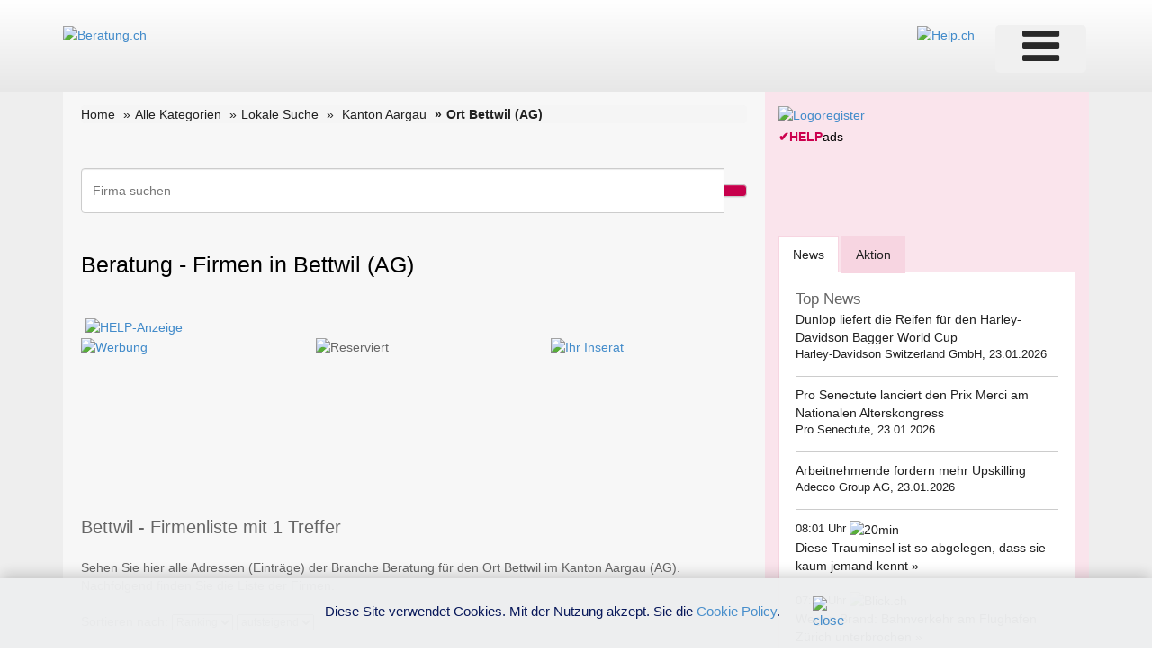

--- FILE ---
content_type: text/html; charset=utf-8
request_url: https://www.google.com/recaptcha/api2/aframe
body_size: 268
content:
<!DOCTYPE HTML><html><head><meta http-equiv="content-type" content="text/html; charset=UTF-8"></head><body><script nonce="IH1N0fPcX-hFrO5u8ZdwZg">/** Anti-fraud and anti-abuse applications only. See google.com/recaptcha */ try{var clients={'sodar':'https://pagead2.googlesyndication.com/pagead/sodar?'};window.addEventListener("message",function(a){try{if(a.source===window.parent){var b=JSON.parse(a.data);var c=clients[b['id']];if(c){var d=document.createElement('img');d.src=c+b['params']+'&rc='+(localStorage.getItem("rc::a")?sessionStorage.getItem("rc::b"):"");window.document.body.appendChild(d);sessionStorage.setItem("rc::e",parseInt(sessionStorage.getItem("rc::e")||0)+1);localStorage.setItem("rc::h",'1769238446775');}}}catch(b){}});window.parent.postMessage("_grecaptcha_ready", "*");}catch(b){}</script></body></html>